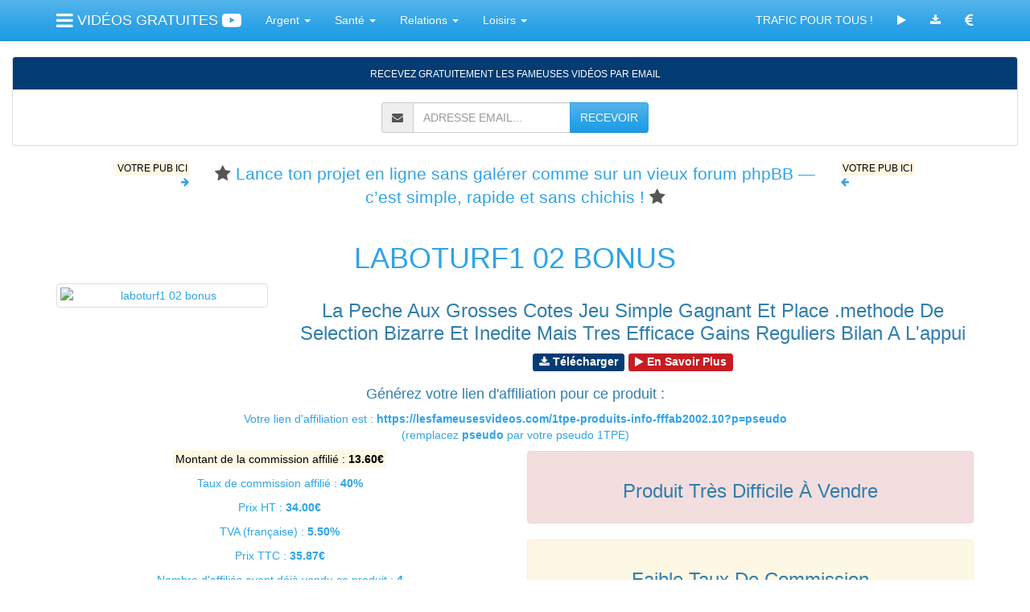

--- FILE ---
content_type: text/html; charset=UTF-8
request_url: https://lesfameusesvideos.com/1tpe-fiche-32079
body_size: 7729
content:
<!DOCTYPE html>
<html lang="fr">
  <head>
	<meta charset="utf-8">
	<meta name="viewport" content="width=device-width, initial-scale=1">
	<meta http-equiv="X-UA-Compatible" content="IE=edge" />
    <title>🌠 Laboturf1  02 Bonus 📉 JANVIER 2026</title>
<meta name="description" content="🕗 la peche aux grosses cotes jeu simple gagnant et place .methode de selection bizarre et inedite mais tres efficace  gains reguliers bilan a l'appui JANVIER 2026">
<meta name="twitter:card" content="summary">
<meta name="twitter:site" content="@MeilleurTop">
<meta name="twitter:title" content="Laboturf1  02 Bonus">
<meta name="twitter:description" content="la peche aux grosses cotes jeu simple gagnant et place .methode de selection bizarre et inedite mais tres efficace  gains reguliers bilan a l'appui">
<meta name="twitter:creator" content="@MeilleurTop">
<meta name="twitter:image" content="https://s0.wp.com/mshots/v1/https%3A%2F%2Flaboturf1tpe.argentbonplan.com%2F?w=800">
<meta property="og:title" content="🐲 Laboturf1  02 Bonus 🍋">
<meta property="og:type" content="article">
<meta property="og:url" content="https://lesfameusesvideos.com/1tpe-fiche-32079">
<meta property="og:image" content="https://s0.wp.com/mshots/v1/https%3A%2F%2Flaboturf1tpe.argentbonplan.com%2F?w=800">
<meta property="og:description" content="🌑 la peche aux grosses cotes jeu simple gagnant et place .methode de selection bizarre et inedite mais tres efficace  gains reguliers bilan a l'appui"> 
<meta property="og:site_name" content="LES FAMEUSES VIDEOS">
<meta property="fb:app_id" content="257292351116421">
<meta property="fb:admins" content="1018522553"><link rel="alternate" type="application/rss+xml" href="https://lesfameusesvideos.com/rss.xml" title="LESFAMEUSESVIDEOS : RSS">
    <!-- robots -->
    
	<link id="themecss" href="//maxcdn.bootstrapcdn.com/bootswatch/3.3.7/cerulean/bootstrap.min.css" rel="stylesheet">
    
    <link href="//maxcdn.bootstrapcdn.com/font-awesome/4.7.0/css/font-awesome.min.css" rel="stylesheet">
    
    <link href="/apis/animate.min.css" rel="stylesheet">

<style>
	.affix-placeholder {
  display: none;
}
.affix + .affix-placeholder {
  display: block;
  visibility: hidden;
  height : 125px;
  width: 100%;
  overflow: auto;
}
	</style>
    
    <script src="//ajax.googleapis.com/ajax/libs/jquery/3.2.1/jquery.min.js"></script>
    
    <script src="/apis/js.cookie.js"></script>
    
    <script>
var themes = {
    "cerulean" : "//maxcdn.bootstrapcdn.com/bootswatch/3.3.7/cerulean/bootstrap.min.css",
    "cosmo" : "//maxcdn.bootstrapcdn.com/bootswatch/3.3.7/cosmo/bootstrap.min.css",
    "cyborg" : "//maxcdn.bootstrapcdn.com/bootswatch/3.3.7/cyborg/bootstrap.min.css",
    "darkly" : "//maxcdn.bootstrapcdn.com/bootswatch/3.3.7/darkly/bootstrap.min.css",
    "flatly" : "//maxcdn.bootstrapcdn.com/bootswatch/3.3.7/flatly/bootstrap.min.css",
    "journal" : "//maxcdn.bootstrapcdn.com/bootswatch/3.3.7/journal/bootstrap.min.css",
    "lumen" : "//maxcdn.bootstrapcdn.com/bootswatch/3.3.7/lumen/bootstrap.min.css",
    "paper" : "//maxcdn.bootstrapcdn.com/bootswatch/3.3.7/paper/bootstrap.min.css",
    "readable" : "//maxcdn.bootstrapcdn.com/bootswatch/3.3.7/readable/bootstrap.min.css",
    "sandstone" : "//maxcdn.bootstrapcdn.com/bootswatch/3.3.7/sandstone/bootstrap.min.css",
    "simplex" : "//maxcdn.bootstrapcdn.com/bootswatch/3.3.7/simplex/bootstrap.min.css",
    "slate" : "//maxcdn.bootstrapcdn.com/bootswatch/3.3.7/slate/bootstrap.min.css",
    "spacelab" : "//maxcdn.bootstrapcdn.com/bootswatch/3.3.7/spacelab/bootstrap.min.css",
    "superhero" : "//maxcdn.bootstrapcdn.com/bootswatch/3.3.7/superhero/bootstrap.min.css",
    "united" : "//maxcdn.bootstrapcdn.com/bootswatch/3.3.7/united/bootstrap.min.css",
    "yeti" : "//maxcdn.bootstrapcdn.com/bootswatch/3.3.7/yeti/bootstrap.min.css"
}
$(function(){
	var mytheme = Cookies.get('lfvtheme');
	if ( ( themes[mytheme] == 'undefined' ) || ( themes[mytheme] == '' ) ) {
		mytheme = 'flatly';
		Cookies.set('lfvtheme','flatly', { expires: 30 });	
	}
	
	if (mytheme != 'cerulean') $('#themecss').replaceWith('<link id="themecss" rel="stylesheet" href="' + themes[mytheme] + '">');
	
    $('.theme-link').click(function(){ 
        $('#themecss').replaceWith('<link id="themecss" rel="stylesheet" href="' + themes[$(this).attr('data-theme')] + '">');
        
        Cookies.set('lfvtheme',$(this).attr('data-theme'), { expires: 30 });
    });
});
</script>
	
	<script src="//maxcdn.bootstrapcdn.com/bootstrap/3.3.7/js/bootstrap.min.js"></script>
	
	<script>
  (function(i,s,o,g,r,a,m){i['GoogleAnalyticsObject']=r;i[r]=i[r]||function(){
  (i[r].q=i[r].q||[]).push(arguments)},i[r].l=1*new Date();a=s.createElement(o),
  m=s.getElementsByTagName(o)[0];a.async=1;a.src=g;m.parentNode.insertBefore(a,m)
  })(window,document,'script','//www.google-analytics.com/analytics.js','ga');

  ga('create', 'UA-45589656-1', 'lesfameusesvideos.com');
  ga('send', 'pageview');
	</script>
	
	
	
	<script>
	
		function randomFrom(array) {
  			return array[Math.floor(Math.random() * array.length)];
		}

		$.fn.extend({
    		animateCss: function (animationName) {
        		var animationEnd = 'webkitAnimationEnd mozAnimationEnd MSAnimationEnd oanimationend animationend';
        		$(this).addClass('animated ' + animationName).one(animationEnd, function() {
            		$(this).removeClass('animated ' + animationName);
        		});
    		}
		});

		$(function() {
  			var target = $('h1');
  			target.animateCss(randomFrom(['flipInX','zoomIn','zoomInDown','zoomInLeft','zoomInRight','slideInLeft','slideInRight','lightSpeedIn','flipInY','fadeIn','fadeInLeft','fadeInRight','fadeInLeftBig','fadeInRightBig','bounceIn','bounceInLeft','bounceInRight','bounce','flash','pulse','rubberBand','shake','swing','tada','wobble','jello']));
			
			var target = $('h2');
  			target.animateCss(randomFrom(['flipInX','zoomIn','zoomInDown','zoomInLeft','zoomInRight','slideInLeft','slideInRight','lightSpeedIn','flipInY','fadeIn','fadeInLeft','fadeInRight','fadeInLeftBig','fadeInRightBig','bounceIn','bounceInLeft','bounceInRight','bounce','flash','pulse','rubberBand','shake','swing','tada','wobble','jello']));

  			$('.btn').click(function() {
    			$(this).animateCss('fadeOut')
  			});
  			
  			$('.dropdown-toggle').click(function() {
    			$(this).animateCss(randomFrom(['flip','zoomOut','hinge','bounce','flash','pulse','rubberBand','shake','swing','tada','wobble','jello']))
  			});
		});
	</script>
	
	<script>
	$(document).ready(function(){
   		$('#InfoDirect').on('click', function(){
        	ga('send', 'event', 'InfoDirect', 'Click', '');
		});
		$('#InfoDirectOK').on('click', function(){
        	ga('send', 'event', 'InfoDirectOK', 'Click', '');
		});
setTimeout(function(){ ga('send', 'event', 'No bounce ', 'No bounce', '/1tpe-fiche-32079'); }, 20000);
	});
	</script><!-- head -->
  </head>
  <body style="padding-top: 70px;">
   
    	
<div class="container">
 <nav class="navbar navbar-default navbar-fixed-top">
  <div class="container">
    <div class="navbar-header">
      <button type="button" class="navbar-toggle" data-toggle="collapse" data-target="#myNavbar">
        <span class="icon-bar"></span>
        <span class="icon-bar"></span>
        <span class="icon-bar"></span>
      </button>
      <a class="navbar-brand" href="/"><i class="fa fa-bars fa-lg"></i> VIDÉOS GRATUITES <i class="fa fa-youtube-play fa-lg"></i></a>
      
    </div>
    
    
    <div class="collapse navbar-collapse" id="myNavbar">
    
    
    
      <ul class="nav navbar-nav">
      
        <li class="dropdown">
        <a class="dropdown-toggle" data-toggle="dropdown" href="/catalogue">Argent
        <span class="caret"></span></a>
        <ul class="dropdown-menu">
          <li><a href="/intro-lachance">Chance Ou Malchance... A Vous De Choisir !</a></li>
	<li><a href="/intro-laffiliation">Boostez Vos Revenus D'affiliation</a></li>
	<li><a href="/intro-lapersuasion">Apprenez La Manipulation Mentale</a></li>
	<li><a href="/intro-largent">Etes-vous Condamne A Manquer D'argent ?</a></li>
	<li><a href="/intro-lastuce">Les Nouveaux Gestes Simples Pour Economiser</a></li>
	<li><a href="/intro-lavente">Dans La Tete Du Client</a></li>
	<li><a href="/intro-lefficacite">Developpez Votre Efficacite Au Travail</a></li>
	<li><a href="/intro-leplugin">Trafic + Conversions = Argent</a></li>
	<li><a href="/intro-letemps">Travailleurs Independants : Liberez Du Temps</a></li>
	<li><a href="/intro-leuromillions">Jouez, Gagnez A L'euro Millions</a></li>
	
        </ul>
      </li>
      <li class="dropdown">
        <a class="dropdown-toggle" data-toggle="dropdown" href="/catalogue">Santé
        <span class="caret"></span></a>
        <ul class="dropdown-menu">
          <li><a href="/intro-lacigarette">30 Minutes Pour Fumer 2 A 5 Fois Moins</a></li>
	<li><a href="/intro-ladepression">Stop La Depression !</a></li>
	<li><a href="/intro-lagrossesse">Tomber Enceinte ? C'est Facile !</a></li>
	<li><a href="/intro-lajeunesse">Restez Jeune Et En Bonne Sante</a></li>
	<li><a href="/intro-lameditation_3g">Sur Le Chemin De La Zenitude</a></li>
	<li><a href="/intro-lamusculation">Corps Tonique Et Muscle</a></li>
	<li><a href="/intro-latranspiration">Fini La Transpiration</a></li>
	<li><a href="/intro-lejaculation">Les Solutions Contre L'ejaculation Precoce</a></li>
	<li><a href="/intro-lesabdominaux">Fier De Mon Ventre</a></li>
	<li><a href="/intro-levegetalisme">Sportifs : Devenez Vegetaliens</a></li>
	<li><a href="/intro-leyoga">Le Yoga Chez Soi, C'est Facile!</a></li>
	<li><a href="/intro-linsomnie">S'endormir Comme Un Bebe... C'est Facile !</a></li>
	<li><a href="/intro-lobesite">Je Ne Veux Plus Etre Gros !</a></li>
	
        </ul>
      </li>
      <li class="dropdown">
        <a class="dropdown-toggle" data-toggle="dropdown" href="/catalogue">Relations
        <span class="caret"></span></a>
        <ul class="dropdown-menu">
          <li><a href="/intro-lacommunication">En Finir Avec Les Emmerdeurs</a></li>
	<li><a href="/intro-ladrague">Les Secrets Pour Aborder Les Plus Belles Filles</a></li>
	<li><a href="/intro-lanimal">Initiation A La Communication Animale</a></li>
	<li><a href="/intro-lascolarite">La Nouvelle Methode Pour Aider Votre Enfant A L'ecole</a></li>
	<li><a href="/intro-laseduction">Attirez Les Hommes En 4 Lecons</a></li>
	<li><a href="/intro-lassurance">Une Confiance En Soi... Inebranlable !</a></li>
	<li><a href="/intro-lecaprice">Les Coleres, Les Caprices... C'est Fini !</a></li>
	<li><a href="/intro-lecouple">Sos Couple En Detresse</a></li>
	<li><a href="/intro-leducation">La Nouvelle Facon D'eduquer Vos Enfants</a></li>
	<li><a href="/intro-lesdifficiles">Gens Difficiles ? Le Mode D'emploi</a></li>
	
        </ul>
      </li>
      <li class="dropdown">
        <a class="dropdown-toggle" data-toggle="dropdown" href="/catalogue">Loisirs
        <span class="caret"></span></a>
        <ul class="dropdown-menu">
          <li><a href="/intro-lacreativite">Liberez Votre Creativite</a></li>
	<li><a href="/intro-lechien">Mon Chien M'adore... Et M'obeit</a></li>
	<li><a href="/intro-lediscours">Prise De Parole En Public : Le Discours</a></li>
	<li><a href="/intro-leguitariste">Sur Les Traces Des Plus Grands Guitaristes</a></li>
	<li><a href="/intro-leroman">Ecrire Son Premier Roman Fantastique</a></li>
	<li><a href="/intro-lexamen">Objectif : Diplome En Poche</a></li>
	<li><a href="/intro-lharmonica">Ameliorez Votre Jeu A L'harmonica</a></li>
	
        </ul>
      </li>
       
      </ul>      
      
      
      
      <ul class="nav navbar-nav navbar-right">
      
       <li><a href="https://le.systeme.io/tapezinfo" target="_blank">TRAFIC POUR TOUS !</a></li>
      
      <li><a href="/catalogue"><i class="fa fa-play"></i></a></li> 
        
        <li><a href="/1tpe-produits"><i class="fa fa-download"></i></a></li>
       
        
        <li><a href="/affiliation"><i class="fa fa-eur fa-lg"></i></a></li>
        
      </ul>
      
    </div>
  </div>
</nav>
</div>

<div class="container-fluid lfvemailsubmit" data-spy="affix" data-offset-top="200" style="z-index: 99;">
<div class="panel panel-info text-center">
<div class="panel-heading"><small>RECEVEZ GRATUITEMENT LES FAMEUSES VIDÉOS PAR EMAIL</small></div>
<div class="panel-body">
<form id="mainform" class="form-inline" method="post" action="" accept-charset="UTF-8">
    	 
                <div class="input-group">
                <span class="input-group-addon">
    <i class="fa fa-envelope"></i>
  </span>
                    <input type="email" class="form-control" name="email" placeholder="ADRESSE EMAIL..." required>
                    <div class="input-group-btn">
                        <button onclick="document.getElementById('mainform').action='https://systeme.io/embedded/12751041/subscription';" class="btn btn-primary" name="submit" type="submit">RECEVOIR</button>
                    </div>
                </div>
                 
</form>
</div>           
</div>
</div>

<script>
    $(document).ready(function(){
        $("<div class='affix-placeholder'></div>").insertAfter(".lfvemailsubmit:last");
    });
</script>
<script id="form-script-tag-8286230" src="https://le.systeme.io/public/remote/page/1275040998db1afcb1e6787fee1fb32637849d5a.js"></script>
<div class="container"><div class="row"><div class="col-xs-2 text-right"><p class="small"><a href="/plugin-telecharger"><mark>VOTRE PUB ICI</mark><br><i class="fa fa-arrow-right"></i></a></p></div><div class="col-sm-8 text-center"><p class="lead"><i class="fa fa-star"></i> <a href="https://systeme.io/aaa33bb6?sa=sa000627916284b5a2d977ded1ebb3b432f48a17c0b5&amp;tk=fo-jesuisa" target="_blank">Lance ton projet en ligne sans galérer comme sur un vieux forum phpBB — c’est simple, rapide et sans chichis !</a> <i class="fa fa-star"></i></p></div><div class="col-sm-2 hidden-xs"><p class="small"><a href="/plugin-telecharger"><mark>VOTRE PUB ICI</mark><br><i class="fa fa-arrow-left"></i></a></p></div></div></div><div class="container text-primary text-center"><h1><a href="/1tpe-go-fffab2002.10" target="_blank">LABOTURF1  02 BONUS</a></h1><div class="row">
    <div class="col-sm-4 col-md-3"><a href="/1tpe-go-fffab2002.10" target="_blank"><img class="img-responsive img-thumbnail center-block" src="https://s0.wp.com/mshots/v1/https%3A%2F%2Flaboturf1tpe.argentbonplan.com%2F?w=800&h=450" alt="laboturf1  02 bonus"></a></div>
    <div class="col-sm-8 col-md-9"><h3>La Peche Aux Grosses Cotes Jeu Simple Gagnant Et Place .methode De Selection Bizarre Et Inedite Mais Tres Efficace  Gains Reguliers Bilan A L'appui</h3><h4><a href="/1tpe-pay-fffab2002.10" target="_blank"><span class="label label-info"><i class="fa fa-download"></i> Télécharger</span></a> <a href="/1tpe-go-fffab2002.10" target="_blank"><span class="label label-danger"><i class="fa fa-play"></i> En Savoir Plus</span></a></h4></div>
  </div><p><h4>Générez votre lien d'affiliation pour ce produit :</h4>Votre lien d'affiliation est : <strong><a href="https://lesfameusesvideos.com/1tpe-produits-info-fffab2002.10" target="_blank">https://lesfameusesvideos.com/1tpe-produits-info-fffab2002.10?p=pseudo</a></strong><br>(remplacez <strong>pseudo</strong> par votre pseudo 1TPE)</p><div class="row">
    <div class="col-sm-7 col-md-6"><p><mark>Montant de la commission affilié : <strong>13.60&euro;</strong></mark></p><p>Taux de commission affilié : <strong>40%</strong></p><p>Prix HT : <strong>34.00&euro;</strong></p><p>TVA (française) : <strong>5.50%</strong></p><p>Prix TTC : <strong>35.87&euro;</strong></p><p>Nombre d'affiliés ayant déjà vendu ce produit : <strong>4</strong></p><p>Date approximative de sortie : <strong>26/1/2023</strong></p><p>Catégorie 1 : <strong>Jeux-divertissements : Jeux En Ligne</strong></p><p>Catégorie 2 : <strong>Argent-Travail : Gagner De L'argent</strong></p><p>Type : <strong>Livre électronique</strong></p><p>Numéro identifiant dans <a href="/1tpe" target="_blank">le catalogue 1TPE</a> : <strong>32079</strong></p><p>Couple [Vendeur.Numéro] : <strong>fffab2002.10</strong></p><p>Autres produits du même vendeur : <a href="/1tpe-vendeurs-fffab2002" target="_blank"><span class="label label-default"><i class="fa fa-user"></i> <strong>FFFAB2002</strong></span></a></p></div>
    <div class="col-sm-5 col-md-6"><div class="alert alert-danger"><h3>Produit Très Difficile À Vendre</h3></div><div class="alert alert-warning"><h3>Faible Taux De Commission</h3></div><p>Dernière mise à jour : <strong>6/1/2026</strong></p><p>Prochaine mise à jour : <strong>20/1/2026</strong></p></div>
  </div><div class="well"><h2>Aperçu de la page de vente :</h2><p class="text-justify">laboturf1bilanTélechargement"Ses potes turfistes riaient de sa façon de sélectionner les chevaux mais sont devenus pâles lorsqu'il  a montré ses gains au jeu simple ... "Lorsque qu'on dit "grosses cotes au jeu simple gagnant" c'est  10.62€,  24.16€, 50.60€, 20.24€,  116.39€ et beaucoup d'autres gains entre 5 et 9 €J'ai testé sa méthode au jeu simple gagnant sur la dernière quinzaine de février 2021 avec l'agréable surprise d'être bénéficiaire à mise fixe et ce, en pariant sur 2 chevaux par course.Cette incroyable tactique de sélection  s'applique aussi bien sur l'épreuve support du quinté+ que sur les autres courses de la réunion.Nous parions sur 2 chevaux en même temps pour cette présente stratégie : une étude,  dans le cadre d'une centaine de courses , a été réalisée, quelques années auparavant,  sur ces chevaux joués séparemment .Pour le premier cheval, une réussite de 5% et pour le second 8% au jeu simple gagnant ainsi que 24% et 17%... <a href="/1tpe-go-fffab2002.10" target="_blank">[ LIRE LA SUITE ]</a></p></div><h3><a href="/1tpe-pay-fffab2002.10" target="_blank"><span class="label label-info"><i class="fa fa-download"></i> Télécharger</span></a> <a href="/1tpe-go-fffab2002.10" target="_blank"><span class="label label-danger"><i class="fa fa-play"></i> En Savoir Plus</span></a></h3><div class="row">
    <div class="col-sm-6"><div class="text-left"><h2>10 produits populaires similaires</h2><ul><li><a href="/1tpe-fiche-16750">Objet Turf Le Grand Secret Pour Gagner Vraiment (commission : 42.00€)</a></li><li><a href="/1tpe-fiche-16556">Club Affiliation Facile -pub 1an -webmarketing (commission : 99.70€)</a></li><li><a href="/1tpe-fiche-33493">Jusqu'a 546,28  Par Jour Avec Ce Site Secret... (commission : 58.20€)</a></li><li><a href="/1tpe-fiche-7044">Protocole-100 (commission : 20.70€)</a></li><li><a href="/1tpe-fiche-19059">La Machine A Clics 5 Liens Pendant 1 An 1 Fois (commission : 58.80€)</a></li><li><a href="/1tpe-fiche-17642">La Machine A Commissions - Avec Systeme.io Et 1tpe (commission : 99.70€)</a></li><li><a href="/1tpe-fiche-23404">Foot  Tennis Comment Gagner 262 Euros  Jour  (commission : 18.50€)</a></li><li><a href="/1tpe-fiche-23835">Programme De Licence De Revenus Passifs 1tpe (commission : 207.90€)</a></li><li><a href="/1tpe-fiche-27697">Vendre Des Ebooks En Automatique (commission : 32.40€)</a></li><li><a href="/1tpe-fiche-35335">La Plateforme Mini-jobs Remuneres (commission : 18.90€)</a></li></ul></div></div>
    <div class="col-sm-6"><div class="text-left"><h2>10 nouveaux produits similaires</h2><ul><li><a href="/1tpe-fiche-39505">Quarte Plus Jouer 8 Chevaux (commission : 25.00€)</a></li><li><a href="/1tpe-fiche-39502">Court-circuiter La Procrastination (commission : 9.20€)</a></li><li><a href="/1tpe-fiche-39487">La Loi Du 0a (commission : 5.60€)</a></li><li><a href="/1tpe-fiche-39473">Make Money  Formation Pics Seller Mastery (commission : 28.00€)</a></li><li><a href="/1tpe-fiche-39472">Abondance Financiere Avec Pics Seller Mastery (commission : 24.00€)</a></li><li><a href="/1tpe-fiche-39471">Revenus En Ligne Avec Pics Seller Mastery (commission : 19.50€)</a></li><li><a href="/1tpe-fiche-39470">Gagner De L'argent Avec Pics Seller Mastery (commission : 15.50€)</a></li><li><a href="/1tpe-fiche-39469">Make Money  Formation Autocash Ia (commission : 28.00€)</a></li><li><a href="/1tpe-fiche-39468">Turf  La Methode Miraculeuse Au Trot  (commission : 14.00€)</a></li><li><a href="/1tpe-fiche-39467">Abondance Financiere Grace A L'ia (commission : 24.00€)</a></li></ul></div></div>
  </div></div><div class="container text-center"><hr><p>Si vous aimez <strong>Les Fameuses Vidéos</strong>, partagez <strong>LesFameusesVideos.com</strong> avec vos amis :</p></div><div class="container text-center"><div class="row"><div class="col-sm-5"></div><div class="col-sm-2"><div class="well well-sm"><strong>Je veux :</strong></div></div><div class="col-sm-5"></div></div><div class="row"><div class="col-sm-4 text-center"><a class="btn btn-info btn-lg btn-block" role="button" href="/catalogue"><i class="fa fa-play fa-lg"></i> VOIR LES VIDÉOS</a></div><div class="col-sm-4 text-center"><a class="btn btn-danger btn-lg btn-block" role="button" href="/1tpe-produits"><i class="fa fa-download fa-lg"></i> TÉLÉCHARGER</a></div><div class="col-sm-4 text-center"><a class="btn btn-info btn-lg btn-block" role="button" href="/affiliation"><i class="fa fa-eur fa-lg"></i> GAGNER DE L'ARGENT</a></div></div><div class="row"><div class="col-sm-12"> </div></div></div><p> </p><div class="container"><div class="row"><div class="col-xs-2 text-right"><p class="small"><a href="/plugin-telecharger"><mark>VOTRE PUB ICI</mark><br><i class="fa fa-arrow-right"></i></a></p></div><div class="col-sm-8 text-center"><p class="lead"><i class="fa fa-star"></i> <a href="https://systeme.io/aaa33bb6?sa=sa000627916284b5a2d977ded1ebb3b432f48a17c0b5&amp;tk=fo-jesuisa" target="_blank">Lance ton projet en ligne sans galérer comme sur un vieux forum phpBB — c’est simple, rapide et sans chichis !</a> <i class="fa fa-star"></i></p></div><div class="col-sm-2 hidden-xs"><p class="small"><a href="/plugin-telecharger"><mark>VOTRE PUB ICI</mark><br><i class="fa fa-arrow-left"></i></a></p></div></div></div><div class="container"><div class="row"><div class="col-sm-6 col-md-3"><a class="thumbnail" href="/intro-leyoga"><img class="img-responsive img-rounded center-block" src="/images/leyoga/300x250.png" alt="LE YOGA CHEZ SOI, C'EST FACILE!"></a></div><div class="col-sm-6 col-md-3"><a class="thumbnail" href="/intro-ladepression"><img class="img-responsive img-rounded center-block" src="/images/ladepression/300x250.png" alt="STOP LA DEPRESSION !"></a></div><div class="col-sm-6 col-md-3"><a class="thumbnail" href="/intro-lamusculation"><img class="img-responsive img-rounded center-block" src="/images/lamusculation/300x250.png" alt="CORPS TONIQUE ET MUSCLE"></a></div><div class="col-sm-6 col-md-3"><a class="thumbnail" href="/intro-lediscours"><img class="img-responsive img-rounded center-block" src="/images/lediscours/300x250.png" alt="PRISE DE PAROLE EN PUBLIC : LE DISCOURS"></a></div></div></div><div class="container"><a href="/"><img class="img-responsive img-rounded center-block" src="/images/lfv-header-960x100.png" alt="LES FAMEUSES VIDEOS EN JANVIER 2026"></a></div><div class="container"><div class="dropup pull-left">
              <button class="btn btn-default dropdown-toggle" type="button" data-toggle="dropdown"><i class="fa fa-image"></i> CHANGER LE DESIGN DU SITE <span class="caret"></span></button>
              <ul class="dropdown-menu">
              	<li><a href="#" data-theme="yeti" class="theme-link">DECEMBRE</a></li>
              	<li><a href="#" data-theme="united" class="theme-link">NOVEMBRE</a></li>
              	<li><a href="#" data-theme="spacelab" class="theme-link">OCTOBRE</a></li>
              	<li><a href="#" data-theme="simplex" class="theme-link">SEPTEMBRE</a></li>
              	<li><a href="#" data-theme="sandstone" class="theme-link">AOUT</a></li>
              	<li><a href="#" data-theme="readable" class="theme-link">JUILLET</a></li>
              	<li><a href="#" data-theme="paper" class="theme-link">JUIN</a></li>
              	<li><a href="#" data-theme="lumen" class="theme-link">MAI</a></li>
              	<li><a href="#" data-theme="journal" class="theme-link">AVRIL</a></li>
              	<li><a href="#" data-theme="flatly" class="theme-link">MARS</a></li>
              	<li><a href="#" data-theme="cosmo" class="theme-link">FEVRIER</a></li>
              	<li><a href="#" data-theme="cerulean" class="theme-link">JANVIER</a></li>
              	<li class="divider"></li>
                <li><a href="#" data-theme="cerulean" class="theme-link">DESIGN DU MOIS</a></li>
              </ul>
            </div></div><div class="container"><div class="row"><div class="col-sm-2"></div><div class="col-sm-2"><a href="/1tpe" target="_blank"><img class="img-responsive center-block" src="/images/lfv-partner-logo-1tpe-bw.png" alt="Logo 1TPE JANVIER 2026" onmouseover="this.src='/images/lfv-partner-logo-1tpe.png'" onmouseout="this.src='/images/lfv-partner-logo-1tpe-bw.png'"></a></div><div class="col-sm-2"><a href="/clickbank" target="_blank"><img class="img-responsive center-block" src="/images/lfv-partner-logo-clickbank-bw.png" alt="Logo Clickbank JANVIER 2026" onmouseover="this.src='/images/lfv-partner-logo-clickbank.png'" onmouseout="this.src='/images/lfv-partner-logo-clickbank-bw.png'"></a></div><div class="col-sm-2"><a href="/aweber" target="_blank"><img class="img-responsive center-block" src="/images/lfv-partner-logo-aweber-bw.png" alt="Logo Aweber JANVIER 2026" onmouseover="this.src='/images/lfv-partner-logo-aweber.png'" onmouseout="this.src='/images/lfv-partner-logo-aweber-bw.png'"></a></div><div class="col-sm-2"><a href="https://systemeio.com/gratuit" target="_blank"><img class="img-responsive center-block" src="/images/lfv-partner-logo-systemeio-bw.png" alt="Logo SystemeIO JANVIER 2026" onmouseover="this.src='/images/lfv-partner-logo-systemeio.png'" onmouseout="this.src='/images/lfv-partner-logo-systemeio-bw.png'"></a></div><div class="col-sm-2"></div></div></div><div class="container text-center"><div style="float:right;margin-left:-41px;"><script src="//t1.extreme-dm.com/f.js" id="eXF-lfvideos-0" async defer></script></div><p></p><p>( <a href="/affiliation" target="_blank">Affiliation 1TPE &amp; ClickBank</a> ) <a href="/"><i class="fa fa-youtube-play fa-lg"></i> Les Fameuses Vidéos</a> de <a href="https://le.systeme.io/go" target="_blank">James Colin</a> &copy; <a href="http://calendrier-janvier.january-calendar.com" target="_blank">Janvier 2026</a><br><a href="/rss.xml">
<img src="/images/logo-officiel-flux-rss.png" width="28" height="28" alt="LOGO OFFICIEL FLUX RSS">
</a></p><p><a href="https://parmois.com" target="_blank"><img src="https://parmois.com/728x90-1.png" class="img-responsive img-rounded center-block" alt="CLUB AFFILIATION FACILE"></a></p></div>
   
    <!-- after content -->
    
    <script src="/scripts/jquery.lazyload.min.js"></script>
    <script>
    	$("img.lazy").lazyload({
    		threshold : 100,
    		effect : "fadeIn"
		});
	</script>

    <script src="//analytics.aweber.com/js/awt_analytics.js?id=4_tA"></script>
  </body>
</html>